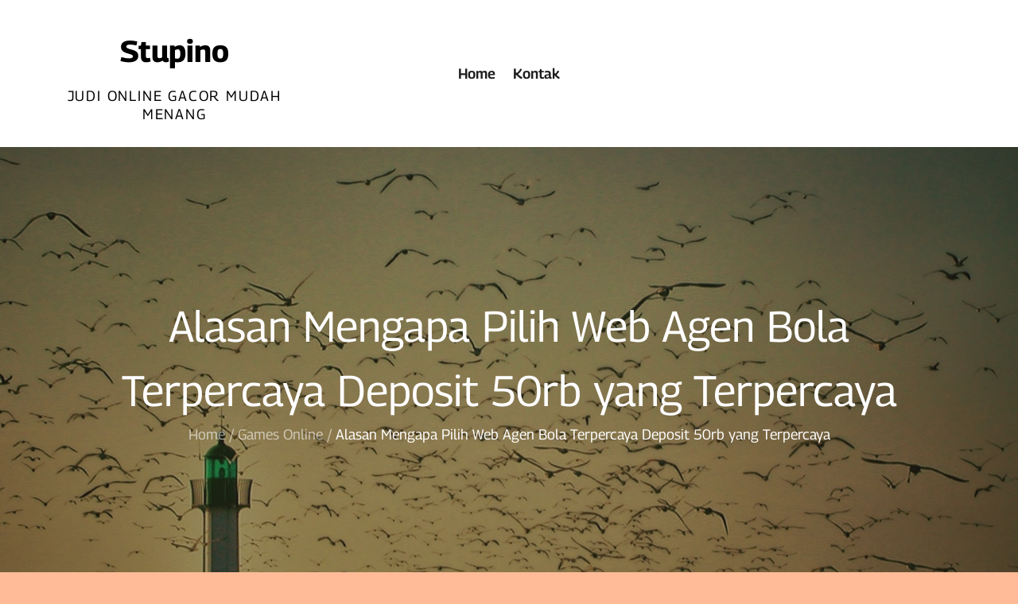

--- FILE ---
content_type: text/css
request_url: https://stupino.org/wp-content/themes/blogood/assets/css/blocks.min.css?ver=6.9
body_size: 1913
content:
/*
Theme Name:  Blogood
Description: Used to style Gutenberg Blocks.
*/

/*--------------------------------------------------------------
>>> TABLE OF CONTENTS:
----------------------------------------------------------------
1.0 Blocks - Common Blocks
2.0 Blocks - Formatting
3.0 Blocks - Layout Elements
4.0 Blocks - Widgets
5.0 Blocks - Color Settings
6.0 Blocks - Text Settings
7.0 Blocks - Editor Max Size
8.0 Blocks - Patterns

--------------------------------------------------------------*/

/*--------------------------------------------------------------
1.0 General Block Styles
--------------------------------------------------------------*/

/* Captions */

[class^="wp-block-"]:not(.wp-block-gallery) figcaption {
	font-style: italic;
	margin-bottom: 1.5em;
	text-align: left;
}

.rtl [class^="wp-block-"]:not(.wp-block-gallery) figcaption {
	text-align: right;
}

/*--------------------------------------------------------------
2.0 Blocks - Common Blocks
--------------------------------------------------------------*/

/* Paragraph */

p.has-drop-cap:not(:focus)::first-letter {
	font-size: 5em;
	margin-top: 0.075em;
}

/* Image */

.wp-block-image {
	margin-bottom: 1.5em;
}

.wp-block-image figure {
	margin-bottom: 0;
	margin-top: 0;
}

.wp-block-image figure.alignleft {
	margin-right: 1.5em;
}

.wp-block-image figure.alignright {
	margin-left: 1.5em;
}

/* Gallery */

.wp-block-gallery {
	margin-bottom: 1.5em;
}

.wp-block-gallery figcaption {
	font-style: italic;
}

.wp-block-gallery.aligncenter {
	display: flex;
	margin: 0 -8px;
}

/* Quote */

.wp-block-quote.alignleft p:last-of-type,
.wp-block-quote.alignright p:last-of-type {
	margin-bottom: 0;
}

.wp-block-quote cite {
	color: inherit;
	font-size: inherit;
}

.wp-block-quote,
.wp-block-quote:not(.is-large):not(.is-style-large),
.wp-block-pullquote {
    border-left: 4px solid #aaa;
    padding: 1em;
}

.wp-block-quote.is-large {
    padding: 1em 2em;
}

/* Audio */

.wp-block-audio audio {
	display: block;
	width: 100%;
}

/* Cover */

.wp-block-cover-image.alignright,
.wp-block-cover.alignright,
.wp-block-cover-image.alignleft,
.wp-block-cover.alignleft,
.wp-block-cover-image.aligncenter,
.wp-block-cover.aligncenter {
	display: flex;
}

.no-sidebar .wp-block-cover.alignfull,
.no-sidebar .wp-block-image.alignfull,
.no-sidebar .wp-block-gallery.alignfull,
.no-sidebar .wp-block-pullquote.alignfull,
.no-sidebar .wp-block-table.alignfull,
.no-sidebar .wp-block-audio.alignfull,
.no-sidebar .wp-block-categories.alignfull {    
    width: 100vw;
    max-width : 100vw;
    margin-left  : calc( -100vw / 2 + 100% / 2 );
    margin-right : calc( -100vw / 2 + 100% / 2 );
}
.no-sidebar .wp-block-embed.is-type-video.alignfull iframe {    
    width: 100vw !important;
    max-width : 100vw;
    margin-left  : calc( -100vw / 2 + 100% / 2 ) !important;
    margin-right : calc( -100vw / 2 + 100% / 2 ) !important;
}

.no-sidebar .wp-block-image.alignfull figcaption,
.no-sidebar .wp-block-audio.alignfull figcaption {
    text-align: center;
    max-width: 1200px;
    width: 90%;
    padding: 0 15px;
    margin: 5px auto 0;
}

.no-sidebar .wp-block-table.alignfull {
    display: table;
}

.no-sidebar .wp-block-audio.alignfull {
	padding: 0 20px;
}

.no-sidebar .wp-block-categories.alignfull {
    padding: 0 50px;
}

.no-sidebar .wp-block-gallery.alignfull {
    padding: 0 25px;
}

/* File */

.wp-block-file .wp-block-file__button {
	background-color: #222;
	-webkit-border-radius: 2px;
	border-radius: 2px;
	-webkit-box-shadow: none;
	box-shadow: none;
	color: #fff;
	display: inline-block;
	font-size: 14px;
	font-size: 0.875rem;
	font-weight: 800;
	margin-top: 2em;
	padding: 0.7em 2em;
	-webkit-transition: background-color 0.2s ease-in-out;
	transition: background-color 0.2s ease-in-out;
	white-space: nowrap;
}

.wp-block-file .wp-block-file__button:hover,
.wp-block-file .wp-block-file__button:focus {
	background-color: #767676;
	-webkit-box-shadow: none;
	box-shadow: none;
}

/* Separator */

.wp-block-separator {
	border-color: #eee;
	border: 0;
}
/*--------------------------------------------------------------
3.0 Blocks - Formatting
--------------------------------------------------------------*/

/* Code */

.wp-block-code {
	background: transparent;
	border: 0;
	padding: 0;
}

/* Pullquote */

.wp-block-pullquote {
	border: 0;
	border-top: 4px solid #aaa;
	border-bottom: 4px solid #aaa;
    padding: 1em;
}

.wp-block-pullquote__citation,
.wp-block-pullquote cite {
	font-size: inherit;
	text-transform: none;
}

/* Table */

.wp-block-table thead th {
	border-bottom: 2px solid #bbb;
	padding-bottom: 0.5em;
}

.wp-block-table tr {
	border-bottom: 1px solid #eee;
}

.wp-block-table th,
.wp-block-table td {
    border-color: #ccc;
    padding: 15px 25px;
}

.rtl .wp-block-table th,
.rtl .wp-block-table td {
	text-align: right;
}

/*--------------------------------------------------------------
4.0 Blocks - Layout Elements
--------------------------------------------------------------*/

/* Buttons */

.wp-block-button__link {
	padding: 16px 40px;
    font-weight: bold;
    -webkit-transition: all 0.3s ease-in-out;
    -moz-transition: all 0.3s ease-in-out;
    -ms-transition: all 0.3s ease-in-out;
    -o-transition: all 0.3s ease-in-out;
    transition: all 0.3s ease-in-out;
}

.wp-block-button .wp-block-button__link:hover,
.wp-block-button .wp-block-button__link:focus {
	background-color: #ffbb44;
    color: #fff;
	-webkit-box-shadow: none;
	box-shadow: none;
}

/* Separator */

.wp-block-separator:not(.is-style-wide):not(.is-style-dots) {
	max-width: 100px;
}

/* Media & Text */

.wp-block-media-text {
	margin-bottom: 1.5em;
}

.wp-block-media-text *:last-child {
	margin-bottom: 0;
}

/*--------------------------------------------------------------
5.0 Blocks - Widgets
--------------------------------------------------------------*/

/* Archives, Categories & Latest Posts */

.wp-block-archives.aligncenter,
.wp-block-categories.aligncenter,
.wp-block-latest-posts.aligncenter,
.wp-block-categories.aligncenter ul {
	list-style-position: inside;
	text-align: center;
}

/* Comments */

/* .wp-block-latest-comments article {
	margin-bottom: 4em;
} */

.blog:not(.has-sidebar) #primary .wp-block-latest-comments article,
.archive:not(.page-one-column):not(.has-sidebar) #primary .wp-block-latest-comments article,
.search:not(.has-sidebar) #primary .wp-block-latest-comments article {
	float: none;
	width: 100%;
}

.wp-block-latest-comments .avatar,
.wp-block-latest-comments__comment-avatar {
	border-radius: 0;
}

.wp-block-latest-comments a {
	-webkit-box-shadow: inset 0 -1px 0 rgba(255, 255, 255, 1);
	box-shadow: inset 0 -1px 0 rgba(255, 255, 255, 1);

}

.wp-block-latest-comments__comment-meta {
	font-size: 16px;
	font-size: 1rem;
	margin-bottom: 0.4em;
}

.wp-block-latest-comments__comment-author,
.wp-block-latest-comments__comment-link {
	font-weight: 700;
	text-decoration: none;
}

.wp-block-latest-comments__comment-date {
	color: #767676;
	font-size: 10px;
	font-size: 0.625rem;
	font-weight: 800;
	letter-spacing: 0.1818em;
	margin-top: 0.4em;
	text-transform: uppercase;
}

.editor-block-list__block .wp-block-latest-comments__comment-excerpt p {
	font-size: 14px;
	font-size: 0.875rem;
}

/*--------------------------------------------------------------
5.0 Blocks - Color Settings
--------------------------------------------------------------*/

/* Background Color */

.has-blue-background-color {
    background-color: #2c7dfa;
}

.has-green-background-color {
    background-color: #07d79c;
}

.has-orange-background-color {
    background-color: #ff8737;
}

.has-black-background-color {
    background-color: #2f3633;
}

.has-grey-background-color {
    background-color: #82868b;
}

/* Text Color */

.has-blue-color {
    color: #2c7dfa;
}

.has-green-color {
    color: #07d79c;
}

.has-orange-color {
    color: #ff8737;
}

.has-black-color {
    color: #2f3633;
}

.has-grey-color {
    color: #82868b;
}

/*--------------------------------------------------------------
6.0 Blocks - Text Settings
--------------------------------------------------------------*/
.has-larger-font-size {
	font-size: 36px;
    font-size: 2.25rem;
}
.has-huge-font-size {
	font-size: 48px;
    font-size: 3rem;
}
.has-larger-font-size,
.has-huge-font-size {
    line-height: 1.5;
}

@media screen and (max-width: 992px) {
	.has-larger-font-size {
	    font-size: 30px;
	    font-size: 1.875rem;
	}
	.has-huge-font-size {
	    font-size: 38px;
	    font-size: 2.375rem;
	}
}
@media screen and (max-width: 767px) {
	.has-larger-font-size {
	    font-size: 24px;
	    font-size: 1.5rem;
	}
	.has-huge-font-size {
	    font-size: 28px;
	    font-size: 1.75rem;
	}
}
@media screen and (max-width: 567px) {
	.has-larger-font-size,
	.has-huge-font-size {
	    font-size: 16px;
	    font-size: 1rem;
        line-height: 28px;
	}
}

/*--------------------------------------------------------------
7.0 Blocks - Editor Max Size
--------------------------------------------------------------*/
.wp-block {
    max-width: 840px;
}

/*--------------------------------------------------------------
8.0 Blocks - Patterns
--------------------------------------------------------------*/
.wp-block-buttons {
    margin-top: 3rem;
    margin-right: auto;
    margin-bottom: 3rem;
    margin-left: auto;
}
.wp-block-cover {
    margin-bottom: 3em;
}
.wp-block-image {
    margin: 2em 0;
}
button:focus,
button:hover,
.button:focus,
.button:hover,
.faux-button:focus,
.faux-button:hover,
.wp-block-button .wp-block-button__link:focus,
.wp-block-button .wp-block-button__link:hover,
.wp-block-file .wp-block-file__button:focus,
.wp-block-file .wp-block-file__button:hover,
input[type="button"]:focus,
input[type="button"]:hover,
input[type="reset"]:focus,
input[type="reset"]:hover,
input[type="submit"]:focus,
input[type="submit"]:hover {
    text-decoration: underline;
}
.wp-block-button.is-style-outline .wp-block-button__link,
.wp-block-button__link.is-style-outline {
    color: #32373C;
    background-color: transparent;
    border: 2px solid;
}
.wp-block-separator.is-style-dots::before {
    background: none;
    color: inherit;
    font-size: 3.2rem;
    font-weight: 700;
    height: auto;
    letter-spacing: 1em;
    padding-left: 1em;
    position: static;
    transform: none;
    width: auto;
}
.wp-block-gallery {
    margin: 2.5em 0 1em;
}